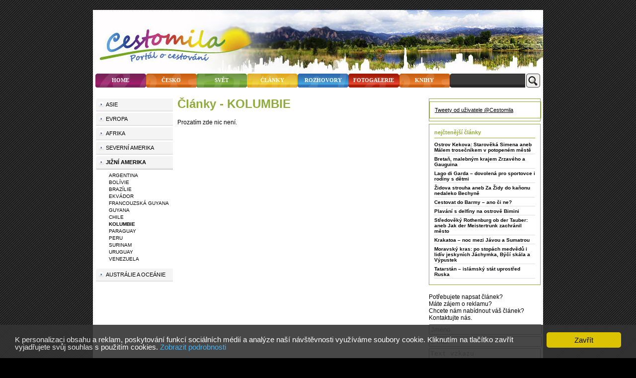

--- FILE ---
content_type: text/html; charset=UTF-8
request_url: http://www.cestomila.cz/clanky/zeme/7-kolumbie
body_size: 5513
content:

<!DOCTYPE html PUBLIC "-//W3C//DTD XHTML 1.0 Transitional//EN" "http://www.w3.org/TR/xhtml1/DTD/xhtml1-transitional.dtd"><html xml:lang="cs" xmlns="http://www.w3.org/1999/xhtml" lang="cs">
<head>
<!--[if lt IE 8]>
<script src="https://ie7-js.googlecode.com/svn/version/2.0(beta3)/IE8.js" type="text/javascript"></script>
<![endif]-->

<meta name="google-site-verification" content="-u1BvlaXB-xNWumdgq6TCRNP9SgIoad4qUGTpu_-urQ" />
<meta name="google-site-verification" content="mppAGmAsjQlXM7oDpMFS29_Heeb84LQjj5lKU-wIjjc" />

<meta http-equiv="Content-Type" content="text/html; charset=utf-8" />
<meta name="description" content="Portál o cestování, tipy na výlety, cestopisy, fotografie." />
<meta name="keywords" content="kam na výlet, tipy na výlety, turistika, cestování, dovolená, Svět, Česko, výlety, cestopis, zajímavá místa v Česku" />
<meta name="robots" content="index, follow" />
<meta name="author" content="eternalcage" />
<script type="text/javascript" src="/js/jquery/jquery-1.4.2.min.js"></script>
<script type="text/javascript" src="https://openx.cestomila.cz/www/delivery/spcjs.php?id=11"></script>

<script type="text/javascript">
//<![CDATA[
$(document).ready(function() {
    
				$('#Default_Form_Contact .identity').focus( function(){
					$('# .identity').each( function(){
						el = $(this);
						if( el.hasClass( 'default')) {
							el.removeClass( 'default');
							el.val('');
						}
					});
				});
			
    
			$('#form-contact input, #form-contact textarea').not('[type="submit"]').focus(function(){
				el = $(this);
				if( el.hasClass( 'default')) {
					el.removeClass( 'default');
					el.val('');
				}
			});
			
});

        	$(function() {
				$(".info-icon-tooltip a").tooltip({
    				//track: true,
					delay: 0,
					showURL: false,
					showBody: " - ",
					fade: 250
    			});
        	});
		
//]]>

</script><link href="/favicon.png" rel="icon" type="image/png" />
<link href="/css/default_style.css" media="screen" rel="stylesheet" type="text/css" />
<link href="/css/common_style.css" media="screen" rel="stylesheet" type="text/css" />
<link href="/feed/articles/atom.xml" rel="alternate" type="application/atom+xml" title="cestomila.cz - články ATOM" />
<link href="/feed/articles/rss.xml" rel="alternate" type="application/rss+xml" title="cestomila.cz - články RSS" />
<link href="/css/jquery/jquery.tooltip.css" media="screen" rel="stylesheet" type="text/css" /><script type="text/javascript" src="/js/common.js"></script>
<script type="text/javascript" src="/js/ajaxmethods.js"></script>
<script type="text/javascript" src="/js/jquery/jquery.tooltip.js"></script><title>články - KOLUMBIE - CESTOMILA - cestování, tipy na výlety, turistika</title>
</head>

<body>

	<div id="page">

		<div id="banner"><!-- banner -->
			
			<script type='text/javascript'>
				<!--// <![CDATA[
				OA_show(142);
				// ]]> -->
			</script>		</div><!-- konec banner -->
	
			<div id="content-background">
	
									
				<div id="top"><!-- vrchni cast s pozadim do obou okraju a menu -->
							
					<div id="main-logo">
						<a href="/" title="Cestování, turistika - Cestomila.cz"><span>Cestování, turistika - Cestomila.cz</span></a>
					</div>
			
						<div id="menu"><!-- menu -->
			
								<ul>
									<li><a id="home" href="/"><span>home</span></a></li>
									<li><a id="cesko" href="/cesko"><span>česko</span></a></li>
									<li><a id="svet" href="/svet"><span>svět</span></a></li>
									<li><a id="clanky" href="/clanky"><span>články</span></a></li>
									<li><a id="rozhovory" href="/rozhovory"><span>rozhovory</span></a></li>
									<li><a id="galerie" href="/fotogalerie"><span>fotogalerie</span></a></li>
									<li><a id="cesko" href="/knizni-tipy"><span>knihy</span></a></li>
								</ul>
			
								<div class="hledej">
									<form action="/vyhledavani" id="cse-search-box">
											<input type="hidden" name="cx" value="002398466911406531355:xfgfsao0azo" />
											<input type="hidden" name="cof" value="FORID:11" />
											<input type="hidden" name="ie" value="UTF-8" />
											<input id="google-search-query" type="text" name="q" value="" class="query" />
											<input id="google-search-button" type="submit" name="sa" value="" />
									</form>
								</div>
			
								<div class="clearb"></div>
			
						</div><!-- konec menu -->
			
				</div>

				<div style="margin-left:915px;margin-top:-12px;position:fixed;width:120px;">
			<script type='text/javascript'>
				<!--// <![CDATA[
				OA_show(149);
				// ]]> -->
			</script></div>				
				<div id="content-holder">
			
					
					<div id="content-center">
						<div id='messenger' class='pageerrorcontainer' style='display:none;'></div>						<div class="banner"><!-- banner -->
							
			<script type='text/javascript'>
				<!--// <![CDATA[
				OA_show(206);
				// ]]> -->
			</script>						</div><!-- konec banner -->
						

<h1 >články - KOLUMBIE</h1><div class="banner">
			<script type='text/javascript'>
				<!--// <![CDATA[
				OA_show(145);
				// ]]> -->
			</script></div>



<div class="paginationControl">


</div>

<div class="banner">
			<script type='text/javascript'>
				<!--// <![CDATA[
				OA_show(146);
				// ]]> -->
			</script></div>
<p>Prozatím zde nic není.</p>					</div>
			
											<div id="column-left">
							<div class="lbanner">

			<script type='text/javascript'>
				<!--// <![CDATA[
				OA_show(143);
				// ]]> -->
			</script></div>

<div id="left-menu">
	<ul>
	<li><a href='/clanky/continent/2-asie' title='Asie' >Asie</a></li><li><a href='/clanky/continent/1-evropa' title='Evropa' >Evropa</a></li><li><a href='/clanky/continent/3-afrika' title='Afrika' >Afrika</a></li><li><a href='/clanky/continent/4-severni-amerika' title='Severní Amerika' >Severní Amerika</a></li><li><a href='/clanky/continent/7-jizni-amerika' title='Jižní Amerika' class="selected">Jižní Amerika</a><ul><li><a href='/clanky/zeme/5-argentina' title='ARGENTINA' >ARGENTINA</a></li><li><a href='/clanky/zeme/17-bolivie' title='BOLÍVIE' >BOLÍVIE</a></li><li><a href='/clanky/zeme/6-brazilie' title='BRAZÍLIE' >BRAZÍLIE</a></li><li><a href='/clanky/zeme/16-ekvador' title='EKVÁDOR' >EKVÁDOR</a></li><li><a href='/clanky/zeme/221-francouzska-guyana' title='FRANCOUZSKÁ GUYANA' >FRANCOUZSKÁ GUYANA</a></li><li><a href='/clanky/zeme/14-guyana' title='GUYANA' >GUYANA</a></li><li><a href='/clanky/zeme/9-chile' title='CHILE' >CHILE</a></li><li><a href='/clanky/zeme/7-kolumbie' title='KOLUMBIE' class="selected">KOLUMBIE</a></li><li><a href='/clanky/zeme/8-paraguay' title='PARAGUAY' >PARAGUAY</a></li><li><a href='/clanky/zeme/10-peru' title='PERU' >PERU</a></li><li><a href='/clanky/zeme/13-surinam' title='SURINAM' >SURINAM</a></li><li><a href='/clanky/zeme/11-uruguay' title='URUGUAY' >URUGUAY</a></li><li><a href='/clanky/zeme/12-venezuela' title='VENEZUELA' >VENEZUELA</a></li></ul></li><li><a href='/clanky/continent/5-australie-a-oceanie' title='Austrálie a Oceánie' >Austrálie a Oceánie</a></li>	</ul>
</div>

<div class="lbanner">

			<script type='text/javascript'>
				<!--// <![CDATA[
				OA_show(221);
				// ]]> -->
			</script></div>

<div class="lbanner">

			<script type='text/javascript'>
				<!--// <![CDATA[
				OA_show(150);
				// ]]> -->
			</script></div>

<div class="lbanner">

			<script type='text/javascript'>
				<!--// <![CDATA[
				OA_show(222);
				// ]]> -->
			</script></div>

<div class="lbanner">

			<script type='text/javascript'>
				<!--// <![CDATA[
				OA_show(231);
				// ]]> -->
			</script></div>

<div class="lbanner">

			<script type='text/javascript'>
				<!--// <![CDATA[
				OA_show(144);
				// ]]> -->
			</script></div>

<div class="lbanner">

			<script type='text/javascript'>
				<!--// <![CDATA[
				OA_show(266);
				// ]]> -->
			</script></div>						</div>
								
					
					<div id="column-right">
						<div class="rbanner">
<script type='text/javascript'><!--//<![CDATA[
   var m3_u = (location.protocol=='https:'?'https://openx.cestomila.cz/www/delivery/ajs.php':'https://openx.cestomila.cz/www/delivery/ajs.php');
   var m3_r = Math.floor(Math.random()*99999999999);
   if (!document.MAX_used) document.MAX_used = ',';
   document.write ("<scr"+"ipt type='text/javascript' src='"+m3_u);
   document.write ("?zoneid=147");
   document.write ('&amp;cb=' + m3_r);
   if (document.MAX_used != ',') document.write ("&amp;exclude=" + document.MAX_used);
   document.write (document.charset ? '&amp;charset='+document.charset : (document.characterSet ? '&amp;charset='+document.characterSet : ''));
   document.write ("&amp;loc=" + escape(window.location));
   if (document.referrer) document.write ("&amp;referer=" + escape(document.referrer));
   if (document.context) document.write ("&context=" + escape(document.context));
   if (document.mmm_fo) document.write ("&amp;mmm_fo=1");
   document.write ("'><\/scr"+"ipt>");
//]]>--></script><noscript><a href='https://openx.cestomila.cz/www/delivery/ck.php?n=ad312df7&amp;cb=198135794' target='_blank'><img src='https://openx.cestomila.cz/www/delivery/avw.php?zoneid=147&amp;cb=456138789631&amp;n=ad312df7' border='0' alt='' /></a></noscript>
</div>

<div>
</div>

<div class="rbanner">

			<script type='text/javascript'>
				<!--// <![CDATA[
				OA_show(148);
				// ]]> -->
			</script></div>

<div class="rbanner">

			<script type='text/javascript'>
				<!--// <![CDATA[
				OA_show(223);
				// ]]> -->
			</script></div>

<div class="block-container">
    <div class="anketa twitter">
        <a data-chrome="noborders" class="anketa twitter-timeline"  href="https://twitter.com/Cestomila" data-widget-id="652399955160776704">Tweety od uživatele @Cestomila</a>
            <script>!function(d,s,id){var js,fjs=d.getElementsByTagName(s)[0],p=/^http:/.test(d.location)?'http':'https';if(!d.getElementById(id)){js=d.createElement(s);js.id=id;js.src=p+"://platform.twitter.com/widgets.js";fjs.parentNode.insertBefore(js,fjs);}}(document,"script","twitter-wjs");</script>
    </div>
</div>


<div class="block-container">
	<div class='anketa'>
					<div class='nadpis' style='color:#8FAB3B'>nejčtenější články</div>
<h4><a href='/clanek/342-ostrov-kekova-staroveka-simena-aneb-malem-trosecnikem-v-potopenem-meste' title='Ostrov Kekova: Starověká Simena aneb Málem trosečníkem v potopeném městě'>Ostrov Kekova: Starověká Simena aneb Málem trosečníkem v potopeném městě</a></h4><h4><a href='/clanek/220-bretan-malebnym-krajem-zrzaveho-a-gauguina' title='Bretaň, malebným krajem Zrzavého a Gauguina'>Bretaň, malebným krajem Zrzavého a Gauguina</a></h4><h4><a href='/clanek/1103-lago-di-garda-dovolena-pro-sportovce-i-rodiny-s-detmi' title='Lago di Garda – dovolená pro sportovce i rodiny s dětmi'>Lago di Garda – dovolená pro sportovce i rodiny s dětmi</a></h4><h4><a href='/clanek/317-zidova-strouha-aneb-za-zidy-do-kanonu-nedaleko-bechyne' title='Židova strouha aneb Za Židy do kaňonu nedaleko Bechyně'>Židova strouha aneb Za Židy do kaňonu nedaleko Bechyně</a></h4><h4><a href='/clanek/198-cestovat-do-barmy-ano-ci-ne' title='Cestovat do Barmy – ano či ne?'>Cestovat do Barmy – ano či ne?</a></h4><h4><a href='/clanek/727-plavani-s-delfiny-na-ostrove-bimini' title='Plavání s delfíny na ostrově Bimini'>Plavání s delfíny na ostrově Bimini</a></h4><h4><a href='/clanek/399-stredoveky-rothenburg-ob-der-tauber-aneb-jak-der-meistertrunk-zachranil-mesto' title='Středověký Rothenburg ob der Tauber: aneb Jak der Meistertrunk zachránil město'>Středověký Rothenburg ob der Tauber: aneb Jak der Meistertrunk zachránil město</a></h4><h4><a href='/clanek/108-krakatoa-noc-mezi-javou-a-sumatrou' title='Krakatoa – noc mezi Jávou a Sumatrou'>Krakatoa – noc mezi Jávou a Sumatrou</a></h4><h4><a href='/clanek/414-moravsky-kras-po-stopach-medvedu-i-lidiv-jeskynich-jachymka-byci-skala-a-vypustek' title='Moravský kras: po stopách medvědů i lidív jeskyních Jáchymka, Býčí skála a Výpustek'>Moravský kras: po stopách medvědů i lidív jeskyních Jáchymka, Býčí skála a Výpustek</a></h4><h4><a href='/clanek/13-tatarstan-islamsky-stat-uprostred-ruska' title='Tatarstán – islámský stát uprostřed Ruska'>Tatarstán – islámský stát uprostřed Ruska</a></h4></div><div class='clear'></div></div>

<div class="block-container">
	<p>
	Potřebujete napsat článek?<br />
	Máte zájem o reklamu?<br />
	Chcete nám nabídnout váš článek?<br />
	Kontaktujte nás.
	</p>
	
	<div>
		<form id="Default_Form_Contact" name="Default_Form_Contact" enctype="application/x-www-form-urlencoded" method="post" action="">

<table id='form-contact' cellspacing="0">
	<tr>
		<td>
<input type="text" name="author" id="author" value="Jméno" title="Jméno" class="default" /></td>
	</tr>
	<tr>
		<td>
<input type="text" name="email" id="email" value="E-mail" title="E-mail" class="default" /></td>
	</tr>
	<tr>
		<td>
<textarea name="message" id="message" title="Text příspěvku" class="default" rows="24" cols="80">Text vzkazu</textarea></td>
	</tr>
	<tr>
		<td><dt id="captcha-input-label"><label for="captcha-input" class="required">Opište následující kód:</label></dt>
<dd id="captcha-element">
<img width="200" height="50" alt="" src="/images/captcha/46f67c5a02a31317334003c195f40773.png" />
<input type="hidden" name="captcha[id]" value="46f67c5a02a31317334003c195f40773" style="display: block;" id="captcha-id" />
<input type="text" name="captcha[input]" id="captcha-input" value="" style="display: block;" /></dd></td>
	</tr>
	<tr>
		<td class="valign-button">
<input type="submit" name="submit" id="submit" value="odeslat vzkaz" /></td>
	</tr>
</table></form>	</div>
</div>

<div class="rbanner">

			<script type='text/javascript'>
				<!--// <![CDATA[
				OA_show(260);
				// ]]> -->
			</script></div>					</div>
			
				</div><!-- konec content-holder -->
			
			 	<div class="clearb"></div>
			
				<div id="footer-holder">
				
				 	<div id="footer-content">
				 	
				 		<img id="panenka-cestomila" src="/images/frontend/panenka.png" alt="cestomila" />
				 	
				 	    <div class="footer-text">
    				 		<p>
    					 		<em>
<p>„I cesta tisíc mil dlouhá začíná prvním krokem.“</p>

<p>Čínské přísloví</p>
</em>
    				 		</p>
    				 		
    				 		<p>
    				 			<a href="/info/inzerce">inzerce</a>
    				 			<a href="/info/kontakty">kontakty</a>
    				 			    				 			<a href="/feed/articles/rss.xml"><img id="rss-icon" src="/images/frontend/rss-16.png" alt="rss" />&nbsp; rss kanál</a>
    				 			    				 		</p>
    				 		
    				 		<p>
    				 			Fotografie a texty jsou chráněny autorským právem a jejich použití není možné bez svolení autora
    				 		</p>
    				 		
    				 		<p>
    				 			Realizace: <a href="https://liska-webdesign.cz" target="_blank">Liška webdesign</a>
    				 		</p>
				 		</div>
					</div>  <!-- konec footercontent -->
				</div><!-- konec footer-holder -->
		
		</div><!-- konec content-background -->
		
	</div><!-- konec page -->

	<!-- inline scripts start -->
			<!-- inline scripts end -->

	
			<script type="text/javascript">

			  var _gaq = _gaq || [];
			  _gaq.push(['_setAccount', 'UA-3217240-13']);
			  _gaq.push(['_trackPageview']);

			  (function() {
			    var ga = document.createElement('script');
			    ga.src = ('https:' == document.location.protocol ? 'https://ssl' :
			        'https://www') + '.google-analytics.com/ga.js';
			    ga.setAttribute('async', 'true');
			    document.documentElement.firstChild.appendChild(ga);
			  })();

			</script>
			
	
    	    <script>
    	       window.cookieconsent_options = {"learnMore":"Zobrazit podrobnosti","message":"K\u00a0personalizaci obsahu a reklam, poskytov\u00e1n\u00ed funkc\u00ed soci\u00e1ln\u00edch m\u00e9di\u00ed a anal\u00fdze na\u0161\u00ed n\u00e1v\u0161t\u011bvnosti vyu\u017e\u00edv\u00e1me soubory cookie. Kliknut\u00edm na tla\u010d\u00edtko zav\u0159\u00edt vyjad\u0159ujete sv\u016fj souhlas s\u00a0pou\u017eit\u00edm cookies.","dismiss":"Zav\u0159\u00edt","theme":"dark-bottom","link":"http:\/\/www.cestomila.cz\/info\/cookies"};
    	    </script>
    	    <script type='text/javascript' src='//cdnjs.cloudflare.com/ajax/libs/cookieconsent2/1.0.9/cookieconsent.min.js'></script>
	    </body>
</html>


--- FILE ---
content_type: text/css
request_url: http://www.cestomila.cz/css/common_style.css
body_size: 362
content:

img.image-delete {
	cursor: pointer;
	position: relative;
	left: -22px;
	top: -2px;
}

.loading {
	background-image: url('../images/loading.gif');
	background-repeat:no-repeat;
	background-position:center;
	min-width: 18px;
}

.clearb, .clear {
	clear: both;
}

.errors {
	color: #ff0084;
}

dt {
	margin-top: 1em;
}

iframe.network,
.ui-tabs .ui-tabs-hide {
	display: block !important;
	position: absolute;
	left: -10000px;
}
.ui-accordion .ui-accordion-header {
	padding-left:25px;
}

.required {
	background-image:url(../images/required-field.png);
	background-position:top right;
	background-repeat:no-repeat;
	padding-right:11px;
}

img.ensing-small, .country-ensign img {
	width: 18px;
}

--- FILE ---
content_type: application/javascript
request_url: http://www.cestomila.cz/js/ajaxmethods.js
body_size: 417
content:

	removeElement = function( rmElement, message) {
		
		$('#'+rmElement).fadeOut();
		$('#'+rmElement).remove();
		
		if( message.length != 0) {
			showMessage( message, "#5fa651");
		}
	};
	
	removeItem = function( url, rmElement) {
		
		$( '#'+rmElement).fadeTo('slow', 0.4);
		$.get( 
			url, 
			function(message) {
				removeElement( rmElement, message);
			}, 
			'json'
		);
	};
	
	updateSelect = function( theSelect, destinationUrl) {

		$(theSelect).after( renderLoading());
	    selectedIndex = theSelect.options[theSelect.selectedIndex].value;
		$.get( destinationUrl, {ID: selectedIndex}, function( data) {
			$('#'+data.selectID).html(data.code);
			removeLoading();
		}, "json");
	};
	
	renderLoading = function() {
		return '<span id="loading-select"><img src="/images/loading.gif" alt="loading" /></span>';
	};
	
	removeLoading = function() {
		$('#loading-select').remove();
	};
